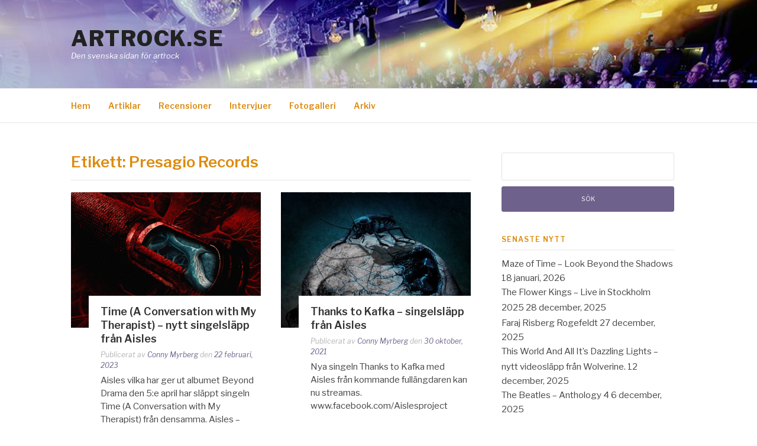

--- FILE ---
content_type: text/html; charset=UTF-8
request_url: https://artrock.se/tag/presagio-records/
body_size: 10190
content:
<!DOCTYPE html>
<html lang="sv-SE">
<head>
<meta charset="UTF-8">
<meta name="viewport" content="width=device-width, initial-scale=1">
<link rel="profile" href="http://gmpg.org/xfn/11">
<link rel="pingback" href="https://artrock.se/wordpress/xmlrpc.php">

<title>Presagio Records &#8211; Artrock.se</title>
<meta name='robots' content='max-image-preview:large' />
<link rel='dns-prefetch' href='//stats.wp.com' />
<link rel='dns-prefetch' href='//fonts.googleapis.com' />
<link rel='dns-prefetch' href='//v0.wordpress.com' />
<link rel='dns-prefetch' href='//jetpack.wordpress.com' />
<link rel='dns-prefetch' href='//s0.wp.com' />
<link rel='dns-prefetch' href='//public-api.wordpress.com' />
<link rel='dns-prefetch' href='//0.gravatar.com' />
<link rel='dns-prefetch' href='//1.gravatar.com' />
<link rel='dns-prefetch' href='//2.gravatar.com' />
<link rel="alternate" type="application/rss+xml" title="Artrock.se &raquo; Webbflöde" href="https://artrock.se/feed/" />
<link rel="alternate" type="application/rss+xml" title="Artrock.se &raquo; Kommentarsflöde" href="https://artrock.se/comments/feed/" />
<link rel="alternate" type="application/rss+xml" title="Artrock.se &raquo; etikettflöde för Presagio Records" href="https://artrock.se/tag/presagio-records/feed/" />
<script type="text/javascript">
/* <![CDATA[ */
window._wpemojiSettings = {"baseUrl":"https:\/\/s.w.org\/images\/core\/emoji\/15.0.3\/72x72\/","ext":".png","svgUrl":"https:\/\/s.w.org\/images\/core\/emoji\/15.0.3\/svg\/","svgExt":".svg","source":{"concatemoji":"https:\/\/artrock.se\/wordpress\/wp-includes\/js\/wp-emoji-release.min.js?ver=6.5.7"}};
/*! This file is auto-generated */
!function(i,n){var o,s,e;function c(e){try{var t={supportTests:e,timestamp:(new Date).valueOf()};sessionStorage.setItem(o,JSON.stringify(t))}catch(e){}}function p(e,t,n){e.clearRect(0,0,e.canvas.width,e.canvas.height),e.fillText(t,0,0);var t=new Uint32Array(e.getImageData(0,0,e.canvas.width,e.canvas.height).data),r=(e.clearRect(0,0,e.canvas.width,e.canvas.height),e.fillText(n,0,0),new Uint32Array(e.getImageData(0,0,e.canvas.width,e.canvas.height).data));return t.every(function(e,t){return e===r[t]})}function u(e,t,n){switch(t){case"flag":return n(e,"\ud83c\udff3\ufe0f\u200d\u26a7\ufe0f","\ud83c\udff3\ufe0f\u200b\u26a7\ufe0f")?!1:!n(e,"\ud83c\uddfa\ud83c\uddf3","\ud83c\uddfa\u200b\ud83c\uddf3")&&!n(e,"\ud83c\udff4\udb40\udc67\udb40\udc62\udb40\udc65\udb40\udc6e\udb40\udc67\udb40\udc7f","\ud83c\udff4\u200b\udb40\udc67\u200b\udb40\udc62\u200b\udb40\udc65\u200b\udb40\udc6e\u200b\udb40\udc67\u200b\udb40\udc7f");case"emoji":return!n(e,"\ud83d\udc26\u200d\u2b1b","\ud83d\udc26\u200b\u2b1b")}return!1}function f(e,t,n){var r="undefined"!=typeof WorkerGlobalScope&&self instanceof WorkerGlobalScope?new OffscreenCanvas(300,150):i.createElement("canvas"),a=r.getContext("2d",{willReadFrequently:!0}),o=(a.textBaseline="top",a.font="600 32px Arial",{});return e.forEach(function(e){o[e]=t(a,e,n)}),o}function t(e){var t=i.createElement("script");t.src=e,t.defer=!0,i.head.appendChild(t)}"undefined"!=typeof Promise&&(o="wpEmojiSettingsSupports",s=["flag","emoji"],n.supports={everything:!0,everythingExceptFlag:!0},e=new Promise(function(e){i.addEventListener("DOMContentLoaded",e,{once:!0})}),new Promise(function(t){var n=function(){try{var e=JSON.parse(sessionStorage.getItem(o));if("object"==typeof e&&"number"==typeof e.timestamp&&(new Date).valueOf()<e.timestamp+604800&&"object"==typeof e.supportTests)return e.supportTests}catch(e){}return null}();if(!n){if("undefined"!=typeof Worker&&"undefined"!=typeof OffscreenCanvas&&"undefined"!=typeof URL&&URL.createObjectURL&&"undefined"!=typeof Blob)try{var e="postMessage("+f.toString()+"("+[JSON.stringify(s),u.toString(),p.toString()].join(",")+"));",r=new Blob([e],{type:"text/javascript"}),a=new Worker(URL.createObjectURL(r),{name:"wpTestEmojiSupports"});return void(a.onmessage=function(e){c(n=e.data),a.terminate(),t(n)})}catch(e){}c(n=f(s,u,p))}t(n)}).then(function(e){for(var t in e)n.supports[t]=e[t],n.supports.everything=n.supports.everything&&n.supports[t],"flag"!==t&&(n.supports.everythingExceptFlag=n.supports.everythingExceptFlag&&n.supports[t]);n.supports.everythingExceptFlag=n.supports.everythingExceptFlag&&!n.supports.flag,n.DOMReady=!1,n.readyCallback=function(){n.DOMReady=!0}}).then(function(){return e}).then(function(){var e;n.supports.everything||(n.readyCallback(),(e=n.source||{}).concatemoji?t(e.concatemoji):e.wpemoji&&e.twemoji&&(t(e.twemoji),t(e.wpemoji)))}))}((window,document),window._wpemojiSettings);
/* ]]> */
</script>
<style id='wp-emoji-styles-inline-css' type='text/css'>

	img.wp-smiley, img.emoji {
		display: inline !important;
		border: none !important;
		box-shadow: none !important;
		height: 1em !important;
		width: 1em !important;
		margin: 0 0.07em !important;
		vertical-align: -0.1em !important;
		background: none !important;
		padding: 0 !important;
	}
</style>
<link rel='stylesheet' id='wp-block-library-css' href='https://artrock.se/wordpress/wp-includes/css/dist/block-library/style.min.css?ver=6.5.7' type='text/css' media='all' />
<style id='wp-block-library-theme-inline-css' type='text/css'>
.wp-block-audio figcaption{color:#555;font-size:13px;text-align:center}.is-dark-theme .wp-block-audio figcaption{color:#ffffffa6}.wp-block-audio{margin:0 0 1em}.wp-block-code{border:1px solid #ccc;border-radius:4px;font-family:Menlo,Consolas,monaco,monospace;padding:.8em 1em}.wp-block-embed figcaption{color:#555;font-size:13px;text-align:center}.is-dark-theme .wp-block-embed figcaption{color:#ffffffa6}.wp-block-embed{margin:0 0 1em}.blocks-gallery-caption{color:#555;font-size:13px;text-align:center}.is-dark-theme .blocks-gallery-caption{color:#ffffffa6}.wp-block-image figcaption{color:#555;font-size:13px;text-align:center}.is-dark-theme .wp-block-image figcaption{color:#ffffffa6}.wp-block-image{margin:0 0 1em}.wp-block-pullquote{border-bottom:4px solid;border-top:4px solid;color:currentColor;margin-bottom:1.75em}.wp-block-pullquote cite,.wp-block-pullquote footer,.wp-block-pullquote__citation{color:currentColor;font-size:.8125em;font-style:normal;text-transform:uppercase}.wp-block-quote{border-left:.25em solid;margin:0 0 1.75em;padding-left:1em}.wp-block-quote cite,.wp-block-quote footer{color:currentColor;font-size:.8125em;font-style:normal;position:relative}.wp-block-quote.has-text-align-right{border-left:none;border-right:.25em solid;padding-left:0;padding-right:1em}.wp-block-quote.has-text-align-center{border:none;padding-left:0}.wp-block-quote.is-large,.wp-block-quote.is-style-large,.wp-block-quote.is-style-plain{border:none}.wp-block-search .wp-block-search__label{font-weight:700}.wp-block-search__button{border:1px solid #ccc;padding:.375em .625em}:where(.wp-block-group.has-background){padding:1.25em 2.375em}.wp-block-separator.has-css-opacity{opacity:.4}.wp-block-separator{border:none;border-bottom:2px solid;margin-left:auto;margin-right:auto}.wp-block-separator.has-alpha-channel-opacity{opacity:1}.wp-block-separator:not(.is-style-wide):not(.is-style-dots){width:100px}.wp-block-separator.has-background:not(.is-style-dots){border-bottom:none;height:1px}.wp-block-separator.has-background:not(.is-style-wide):not(.is-style-dots){height:2px}.wp-block-table{margin:0 0 1em}.wp-block-table td,.wp-block-table th{word-break:normal}.wp-block-table figcaption{color:#555;font-size:13px;text-align:center}.is-dark-theme .wp-block-table figcaption{color:#ffffffa6}.wp-block-video figcaption{color:#555;font-size:13px;text-align:center}.is-dark-theme .wp-block-video figcaption{color:#ffffffa6}.wp-block-video{margin:0 0 1em}.wp-block-template-part.has-background{margin-bottom:0;margin-top:0;padding:1.25em 2.375em}
</style>
<link rel='stylesheet' id='upcoming-events-lists-frontend-css' href='https://artrock.se/wordpress/wp-content/plugins/upcoming-events-lists/assets/css/frontend.css?ver=1.4.0' type='text/css' media='all' />
<link rel='stylesheet' id='mediaelement-css' href='https://artrock.se/wordpress/wp-includes/js/mediaelement/mediaelementplayer-legacy.min.css?ver=4.2.17' type='text/css' media='all' />
<link rel='stylesheet' id='wp-mediaelement-css' href='https://artrock.se/wordpress/wp-includes/js/mediaelement/wp-mediaelement.min.css?ver=6.5.7' type='text/css' media='all' />
<style id='jetpack-sharing-buttons-style-inline-css' type='text/css'>
.jetpack-sharing-buttons__services-list{display:flex;flex-direction:row;flex-wrap:wrap;gap:0;list-style-type:none;margin:5px;padding:0}.jetpack-sharing-buttons__services-list.has-small-icon-size{font-size:12px}.jetpack-sharing-buttons__services-list.has-normal-icon-size{font-size:16px}.jetpack-sharing-buttons__services-list.has-large-icon-size{font-size:24px}.jetpack-sharing-buttons__services-list.has-huge-icon-size{font-size:36px}@media print{.jetpack-sharing-buttons__services-list{display:none!important}}.editor-styles-wrapper .wp-block-jetpack-sharing-buttons{gap:0;padding-inline-start:0}ul.jetpack-sharing-buttons__services-list.has-background{padding:1.25em 2.375em}
</style>
<style id='classic-theme-styles-inline-css' type='text/css'>
/*! This file is auto-generated */
.wp-block-button__link{color:#fff;background-color:#32373c;border-radius:9999px;box-shadow:none;text-decoration:none;padding:calc(.667em + 2px) calc(1.333em + 2px);font-size:1.125em}.wp-block-file__button{background:#32373c;color:#fff;text-decoration:none}
</style>
<style id='global-styles-inline-css' type='text/css'>
body{--wp--preset--color--black: #000000;--wp--preset--color--cyan-bluish-gray: #abb8c3;--wp--preset--color--white: #ffffff;--wp--preset--color--pale-pink: #f78da7;--wp--preset--color--vivid-red: #cf2e2e;--wp--preset--color--luminous-vivid-orange: #ff6900;--wp--preset--color--luminous-vivid-amber: #fcb900;--wp--preset--color--light-green-cyan: #7bdcb5;--wp--preset--color--vivid-green-cyan: #00d084;--wp--preset--color--pale-cyan-blue: #8ed1fc;--wp--preset--color--vivid-cyan-blue: #0693e3;--wp--preset--color--vivid-purple: #9b51e0;--wp--preset--gradient--vivid-cyan-blue-to-vivid-purple: linear-gradient(135deg,rgba(6,147,227,1) 0%,rgb(155,81,224) 100%);--wp--preset--gradient--light-green-cyan-to-vivid-green-cyan: linear-gradient(135deg,rgb(122,220,180) 0%,rgb(0,208,130) 100%);--wp--preset--gradient--luminous-vivid-amber-to-luminous-vivid-orange: linear-gradient(135deg,rgba(252,185,0,1) 0%,rgba(255,105,0,1) 100%);--wp--preset--gradient--luminous-vivid-orange-to-vivid-red: linear-gradient(135deg,rgba(255,105,0,1) 0%,rgb(207,46,46) 100%);--wp--preset--gradient--very-light-gray-to-cyan-bluish-gray: linear-gradient(135deg,rgb(238,238,238) 0%,rgb(169,184,195) 100%);--wp--preset--gradient--cool-to-warm-spectrum: linear-gradient(135deg,rgb(74,234,220) 0%,rgb(151,120,209) 20%,rgb(207,42,186) 40%,rgb(238,44,130) 60%,rgb(251,105,98) 80%,rgb(254,248,76) 100%);--wp--preset--gradient--blush-light-purple: linear-gradient(135deg,rgb(255,206,236) 0%,rgb(152,150,240) 100%);--wp--preset--gradient--blush-bordeaux: linear-gradient(135deg,rgb(254,205,165) 0%,rgb(254,45,45) 50%,rgb(107,0,62) 100%);--wp--preset--gradient--luminous-dusk: linear-gradient(135deg,rgb(255,203,112) 0%,rgb(199,81,192) 50%,rgb(65,88,208) 100%);--wp--preset--gradient--pale-ocean: linear-gradient(135deg,rgb(255,245,203) 0%,rgb(182,227,212) 50%,rgb(51,167,181) 100%);--wp--preset--gradient--electric-grass: linear-gradient(135deg,rgb(202,248,128) 0%,rgb(113,206,126) 100%);--wp--preset--gradient--midnight: linear-gradient(135deg,rgb(2,3,129) 0%,rgb(40,116,252) 100%);--wp--preset--font-size--small: 13px;--wp--preset--font-size--medium: 20px;--wp--preset--font-size--large: 36px;--wp--preset--font-size--x-large: 42px;--wp--preset--spacing--20: 0.44rem;--wp--preset--spacing--30: 0.67rem;--wp--preset--spacing--40: 1rem;--wp--preset--spacing--50: 1.5rem;--wp--preset--spacing--60: 2.25rem;--wp--preset--spacing--70: 3.38rem;--wp--preset--spacing--80: 5.06rem;--wp--preset--shadow--natural: 6px 6px 9px rgba(0, 0, 0, 0.2);--wp--preset--shadow--deep: 12px 12px 50px rgba(0, 0, 0, 0.4);--wp--preset--shadow--sharp: 6px 6px 0px rgba(0, 0, 0, 0.2);--wp--preset--shadow--outlined: 6px 6px 0px -3px rgba(255, 255, 255, 1), 6px 6px rgba(0, 0, 0, 1);--wp--preset--shadow--crisp: 6px 6px 0px rgba(0, 0, 0, 1);}:where(.is-layout-flex){gap: 0.5em;}:where(.is-layout-grid){gap: 0.5em;}body .is-layout-flex{display: flex;}body .is-layout-flex{flex-wrap: wrap;align-items: center;}body .is-layout-flex > *{margin: 0;}body .is-layout-grid{display: grid;}body .is-layout-grid > *{margin: 0;}:where(.wp-block-columns.is-layout-flex){gap: 2em;}:where(.wp-block-columns.is-layout-grid){gap: 2em;}:where(.wp-block-post-template.is-layout-flex){gap: 1.25em;}:where(.wp-block-post-template.is-layout-grid){gap: 1.25em;}.has-black-color{color: var(--wp--preset--color--black) !important;}.has-cyan-bluish-gray-color{color: var(--wp--preset--color--cyan-bluish-gray) !important;}.has-white-color{color: var(--wp--preset--color--white) !important;}.has-pale-pink-color{color: var(--wp--preset--color--pale-pink) !important;}.has-vivid-red-color{color: var(--wp--preset--color--vivid-red) !important;}.has-luminous-vivid-orange-color{color: var(--wp--preset--color--luminous-vivid-orange) !important;}.has-luminous-vivid-amber-color{color: var(--wp--preset--color--luminous-vivid-amber) !important;}.has-light-green-cyan-color{color: var(--wp--preset--color--light-green-cyan) !important;}.has-vivid-green-cyan-color{color: var(--wp--preset--color--vivid-green-cyan) !important;}.has-pale-cyan-blue-color{color: var(--wp--preset--color--pale-cyan-blue) !important;}.has-vivid-cyan-blue-color{color: var(--wp--preset--color--vivid-cyan-blue) !important;}.has-vivid-purple-color{color: var(--wp--preset--color--vivid-purple) !important;}.has-black-background-color{background-color: var(--wp--preset--color--black) !important;}.has-cyan-bluish-gray-background-color{background-color: var(--wp--preset--color--cyan-bluish-gray) !important;}.has-white-background-color{background-color: var(--wp--preset--color--white) !important;}.has-pale-pink-background-color{background-color: var(--wp--preset--color--pale-pink) !important;}.has-vivid-red-background-color{background-color: var(--wp--preset--color--vivid-red) !important;}.has-luminous-vivid-orange-background-color{background-color: var(--wp--preset--color--luminous-vivid-orange) !important;}.has-luminous-vivid-amber-background-color{background-color: var(--wp--preset--color--luminous-vivid-amber) !important;}.has-light-green-cyan-background-color{background-color: var(--wp--preset--color--light-green-cyan) !important;}.has-vivid-green-cyan-background-color{background-color: var(--wp--preset--color--vivid-green-cyan) !important;}.has-pale-cyan-blue-background-color{background-color: var(--wp--preset--color--pale-cyan-blue) !important;}.has-vivid-cyan-blue-background-color{background-color: var(--wp--preset--color--vivid-cyan-blue) !important;}.has-vivid-purple-background-color{background-color: var(--wp--preset--color--vivid-purple) !important;}.has-black-border-color{border-color: var(--wp--preset--color--black) !important;}.has-cyan-bluish-gray-border-color{border-color: var(--wp--preset--color--cyan-bluish-gray) !important;}.has-white-border-color{border-color: var(--wp--preset--color--white) !important;}.has-pale-pink-border-color{border-color: var(--wp--preset--color--pale-pink) !important;}.has-vivid-red-border-color{border-color: var(--wp--preset--color--vivid-red) !important;}.has-luminous-vivid-orange-border-color{border-color: var(--wp--preset--color--luminous-vivid-orange) !important;}.has-luminous-vivid-amber-border-color{border-color: var(--wp--preset--color--luminous-vivid-amber) !important;}.has-light-green-cyan-border-color{border-color: var(--wp--preset--color--light-green-cyan) !important;}.has-vivid-green-cyan-border-color{border-color: var(--wp--preset--color--vivid-green-cyan) !important;}.has-pale-cyan-blue-border-color{border-color: var(--wp--preset--color--pale-cyan-blue) !important;}.has-vivid-cyan-blue-border-color{border-color: var(--wp--preset--color--vivid-cyan-blue) !important;}.has-vivid-purple-border-color{border-color: var(--wp--preset--color--vivid-purple) !important;}.has-vivid-cyan-blue-to-vivid-purple-gradient-background{background: var(--wp--preset--gradient--vivid-cyan-blue-to-vivid-purple) !important;}.has-light-green-cyan-to-vivid-green-cyan-gradient-background{background: var(--wp--preset--gradient--light-green-cyan-to-vivid-green-cyan) !important;}.has-luminous-vivid-amber-to-luminous-vivid-orange-gradient-background{background: var(--wp--preset--gradient--luminous-vivid-amber-to-luminous-vivid-orange) !important;}.has-luminous-vivid-orange-to-vivid-red-gradient-background{background: var(--wp--preset--gradient--luminous-vivid-orange-to-vivid-red) !important;}.has-very-light-gray-to-cyan-bluish-gray-gradient-background{background: var(--wp--preset--gradient--very-light-gray-to-cyan-bluish-gray) !important;}.has-cool-to-warm-spectrum-gradient-background{background: var(--wp--preset--gradient--cool-to-warm-spectrum) !important;}.has-blush-light-purple-gradient-background{background: var(--wp--preset--gradient--blush-light-purple) !important;}.has-blush-bordeaux-gradient-background{background: var(--wp--preset--gradient--blush-bordeaux) !important;}.has-luminous-dusk-gradient-background{background: var(--wp--preset--gradient--luminous-dusk) !important;}.has-pale-ocean-gradient-background{background: var(--wp--preset--gradient--pale-ocean) !important;}.has-electric-grass-gradient-background{background: var(--wp--preset--gradient--electric-grass) !important;}.has-midnight-gradient-background{background: var(--wp--preset--gradient--midnight) !important;}.has-small-font-size{font-size: var(--wp--preset--font-size--small) !important;}.has-medium-font-size{font-size: var(--wp--preset--font-size--medium) !important;}.has-large-font-size{font-size: var(--wp--preset--font-size--large) !important;}.has-x-large-font-size{font-size: var(--wp--preset--font-size--x-large) !important;}
.wp-block-navigation a:where(:not(.wp-element-button)){color: inherit;}
:where(.wp-block-post-template.is-layout-flex){gap: 1.25em;}:where(.wp-block-post-template.is-layout-grid){gap: 1.25em;}
:where(.wp-block-columns.is-layout-flex){gap: 2em;}:where(.wp-block-columns.is-layout-grid){gap: 2em;}
.wp-block-pullquote{font-size: 1.5em;line-height: 1.6;}
</style>
<link rel='stylesheet' id='fashify-fonts-css' href='https://fonts.googleapis.com/css?family=Libre+Franklin%3A300%2C300i%2C400%2C400i%2C600%2C600i%2C800%2C800i&#038;subset=latin%2Clatin-ext' type='text/css' media='all' />
<link rel='stylesheet' id='font-awesome-css' href='https://artrock.se/wordpress/wp-content/themes/fashify/assets/css/font-awesome.min.css?ver=4.5' type='text/css' media='all' />
<link rel='stylesheet' id='fashify-style-css' href='https://artrock.se/wordpress/wp-content/themes/fashify/style.css?ver=6.5.7' type='text/css' media='all' />
<style id='fashify-style-inline-css' type='text/css'>

				.entry-meta a,
				.main-navigation a:hover,
				.main-navigation .current-menu-item > a,
				.main-navigation .current-menu-ancestor > a,
				.widget_tag_cloud a:hover,
                a:hover,
				.social-links ul a:hover::before
				 {
					 color : #6e628c;
				 }
				.wp-block-search .wp-block-search__button,
				button, input[type="button"], input[type="reset"], input[type="submit"]{
                    background: #6e628c;
					border-color : #6e628c;
                }
				.widget_tag_cloud a:hover { border-color : #6e628c;}
                .main-navigation a,
				h1.entry-title,
				.widget-title,
				.footer-staff-picks h3,
				.navigation .current
				{
                	color: #dd8a0d;
                }
                button:hover, input[type="button"]:hover,
				input[type="reset"]:hover,
				input[type="submit"]:hover {
                        background: #dd8a0d;
						border-color: #dd8a0d;
                }.site-header {  background-image: url(https://artrock.se/wordpress/wp-content/uploads/2024/02/cropped-2024top-1.jpg); background-repeat: no-repeat; background-size: cover; }
</style>
<script type="text/javascript" src="https://artrock.se/wordpress/wp-includes/js/jquery/jquery.min.js?ver=3.7.1" id="jquery-core-js"></script>
<script type="text/javascript" src="https://artrock.se/wordpress/wp-includes/js/jquery/jquery-migrate.min.js?ver=3.4.1" id="jquery-migrate-js"></script>
<link rel="https://api.w.org/" href="https://artrock.se/wp-json/" /><link rel="alternate" type="application/json" href="https://artrock.se/wp-json/wp/v2/tags/2450" /><link rel="EditURI" type="application/rsd+xml" title="RSD" href="https://artrock.se/wordpress/xmlrpc.php?rsd" />
<meta name="generator" content="WordPress 6.5.7" />
<style>[class*=" icon-oc-"],[class^=icon-oc-]{speak:none;font-style:normal;font-weight:400;font-variant:normal;text-transform:none;line-height:1;-webkit-font-smoothing:antialiased;-moz-osx-font-smoothing:grayscale}.icon-oc-one-com-white-32px-fill:before{content:"901"}.icon-oc-one-com:before{content:"900"}#one-com-icon,.toplevel_page_onecom-wp .wp-menu-image{speak:none;display:flex;align-items:center;justify-content:center;text-transform:none;line-height:1;-webkit-font-smoothing:antialiased;-moz-osx-font-smoothing:grayscale}.onecom-wp-admin-bar-item>a,.toplevel_page_onecom-wp>.wp-menu-name{font-size:16px;font-weight:400;line-height:1}.toplevel_page_onecom-wp>.wp-menu-name img{width:69px;height:9px;}.wp-submenu-wrap.wp-submenu>.wp-submenu-head>img{width:88px;height:auto}.onecom-wp-admin-bar-item>a img{height:7px!important}.onecom-wp-admin-bar-item>a img,.toplevel_page_onecom-wp>.wp-menu-name img{opacity:.8}.onecom-wp-admin-bar-item.hover>a img,.toplevel_page_onecom-wp.wp-has-current-submenu>.wp-menu-name img,li.opensub>a.toplevel_page_onecom-wp>.wp-menu-name img{opacity:1}#one-com-icon:before,.onecom-wp-admin-bar-item>a:before,.toplevel_page_onecom-wp>.wp-menu-image:before{content:'';position:static!important;background-color:rgba(240,245,250,.4);border-radius:102px;width:18px;height:18px;padding:0!important}.onecom-wp-admin-bar-item>a:before{width:14px;height:14px}.onecom-wp-admin-bar-item.hover>a:before,.toplevel_page_onecom-wp.opensub>a>.wp-menu-image:before,.toplevel_page_onecom-wp.wp-has-current-submenu>.wp-menu-image:before{background-color:#76b82a}.onecom-wp-admin-bar-item>a{display:inline-flex!important;align-items:center;justify-content:center}#one-com-logo-wrapper{font-size:4em}#one-com-icon{vertical-align:middle}.imagify-welcome{display:none !important;}</style>	<style>img#wpstats{display:none}</style>
		<style type="text/css">.recentcomments a{display:inline !important;padding:0 !important;margin:0 !important;}</style>	<style type="text/css">
			.site-title a,
		.site-description,
		.social-links ul a {
			color: #ffffff;
		}
		</style>
	
<!-- Jetpack Open Graph Tags -->
<meta property="og:type" content="website" />
<meta property="og:title" content="Presagio Records &#8211; Artrock.se" />
<meta property="og:url" content="https://artrock.se/tag/presagio-records/" />
<meta property="og:site_name" content="Artrock.se" />
<meta property="og:image" content="https://artrock.se/wordpress/wp-content/uploads/2016/07/cropped-artrock_icon.png" />
<meta property="og:image:width" content="512" />
<meta property="og:image:height" content="512" />
<meta property="og:image:alt" content="" />
<meta property="og:locale" content="sv_SE" />
<meta name="twitter:site" content="@artrock_sweden" />

<!-- End Jetpack Open Graph Tags -->
<link rel="icon" href="https://artrock.se/wordpress/wp-content/uploads/2016/07/cropped-artrock_icon-32x32.png" sizes="32x32" />
<link rel="icon" href="https://artrock.se/wordpress/wp-content/uploads/2016/07/cropped-artrock_icon-192x192.png" sizes="192x192" />
<link rel="apple-touch-icon" href="https://artrock.se/wordpress/wp-content/uploads/2016/07/cropped-artrock_icon-180x180.png" />
<meta name="msapplication-TileImage" content="https://artrock.se/wordpress/wp-content/uploads/2016/07/cropped-artrock_icon-270x270.png" />
		<style type="text/css" id="wp-custom-css">
			.featured-image a img {
	width: 100%;
}

.site-title a, #menu-social li a  {
	color: #222;
}

.site-header {
	background-position: center;
}		</style>
		</head>

<body class="archive tag tag-presagio-records tag-2450 wp-embed-responsive group-blog hfeed">


<div id="page" class="site">
	<a class="skip-link screen-reader-text" href="#main">Hoppa till innehåll</a>

	<header id="masthead" class="site-header" role="banner">
		<div class="container">

			<div class="site-branding">

				
									<p class="site-title"><a href="https://artrock.se/" rel="home">Artrock.se</a></p>
									<p class="site-description">Den svenska sidan för artrock</p>
				
			</div><!-- .site-branding -->

			<div class="social-menu">
				<div id="menu-social" class="social-links"><ul id="menu-social" class="menu"><li id="menu-item-19213" class="menu-item menu-item-type-custom menu-item-object-custom menu-item-19213"><a href="https://www.facebook.com/artrock.se/"><span class="screen-reader-text">Facebook</span></a></li>
<li id="menu-item-19214" class="menu-item menu-item-type-custom menu-item-object-custom menu-item-19214"><a href="https://twitter.com/artrock_sweden"><span class="screen-reader-text">Twitter</span></a></li>
</ul></div>			</div>

		</div>

	</header><!-- #masthead -->

	<nav id="site-navigation" class="main-navigation" role="navigation">
		<div class="container">

			<button class="menu-toggle" aria-controls="top-menu" aria-expanded="false">Meny</button>
			<div class="menu-huvudmeny-container"><ul id="primary-menu" class="menu"><li id="menu-item-25" class="menu-item menu-item-type-custom menu-item-object-custom menu-item-home menu-item-25"><a href="http://artrock.se">Hem</a></li>
<li id="menu-item-19" class="menu-item menu-item-type-taxonomy menu-item-object-category menu-item-19"><a href="https://artrock.se/category/artiklar/">Artiklar</a></li>
<li id="menu-item-24" class="menu-item menu-item-type-taxonomy menu-item-object-category menu-item-24"><a href="https://artrock.se/category/recensioner/">Recensioner</a></li>
<li id="menu-item-21" class="menu-item menu-item-type-taxonomy menu-item-object-category menu-item-21"><a href="https://artrock.se/category/intervjuer/">Intervjuer</a></li>
<li id="menu-item-20" class="menu-item menu-item-type-taxonomy menu-item-object-category menu-item-20"><a href="https://artrock.se/category/fotogalleri/">Fotogalleri</a></li>
<li id="menu-item-525" class="menu-item menu-item-type-post_type menu-item-object-page menu-item-525"><a href="https://artrock.se/arkiv/">Arkiv</a></li>
</ul></div>
		</div>
	</nav><!-- #site-navigation -->

	<div id="content" class="site-content">

<div class="container right-sidebar">
	<div id="primary" class="content-area">
		<main id="main" class="site-main" role="main">

		
			<header class="page-header">
				<h1 class="entry-title">Etikett: <span>Presagio Records</span></h1>			</header><!-- .page-header -->

			<!-- begin .hentry -->
<article id="post-27215" class="post-grid post-27215 post type-post status-publish format-standard has-post-thumbnail hentry category-nyheter tag-aisles tag-presagio-records" >

	<!-- begin .featured-image -->
		<div class="featured-image">
		<a href="https://artrock.se/2023/02/time-a-conversation-with-my-therapist-nytt-singelslapp-fran-aisles/" title="Time (A Conversation with My Therapist) &#8211; nytt singelsläpp från Aisles"><img width="321" height="229" src="https://artrock.se/wordpress/wp-content/uploads/2023/02/Aisles-Time-321x229.png" class="attachment-fashify-thumb-layout2 size-fashify-thumb-layout2 wp-post-image" alt="" decoding="async" fetchpriority="high" /></a>	</div>
		<!-- end .featured-image -->

	<!-- begin .entry-info -->
	<div class="entry-info">

		<!-- begin .entry-header -->
		<header class="entry-header">
            <h2 class="entry-title"><a href="https://artrock.se/2023/02/time-a-conversation-with-my-therapist-nytt-singelslapp-fran-aisles/" rel="bookmark">Time (A Conversation with My Therapist) &#8211; nytt singelsläpp från Aisles</a></h2>
			<div class="entry-meta">
                <span class="byline"> Publicerat av <span class="author vcard"><a class="url fn n" href="https://artrock.se/author/artrockconny/">Conny Myrberg</a></span></span><span class="posted-on"> den <a href="https://artrock.se/2023/02/time-a-conversation-with-my-therapist-nytt-singelslapp-fran-aisles/" rel="bookmark"><time class="entry-date published updated" datetime="2023-02-22T19:06:22+01:00">22 februari, 2023</time></a></span>			</div>

		</header>
		<!-- end .entry-header -->

		<!-- begin .entry-content -->
		<section class="entry-content">
            <p>Aisles vilka har ger ut albumet Beyond Drama den 5:e april har släppt singeln Time (A Conversation with My Therapist) från densamma. Aisles &#8211; Beyond Drama Fast (4:38) Megalomania (6:25) Thanks to Kafka (4:18) Disobedience (7:18) Time (A Conversation with&#8230;</p>
        </section>
		<!-- end .entry-content -->

	</div>
	<!-- end .entry-info -->

</article>
<!-- end .hentry -->
<!-- begin .hentry -->
<article id="post-24891" class="post-grid post-24891 post type-post status-publish format-standard has-post-thumbnail hentry category-nyheter tag-aisles tag-presagio-records" >

	<!-- begin .featured-image -->
		<div class="featured-image">
		<a href="https://artrock.se/2021/10/thanks-to-kafka-singelslapp-fran-aisles/" title="Thanks to Kafka &#8211; singelsläpp från Aisles"><img width="321" height="229" src="https://artrock.se/wordpress/wp-content/uploads/2021/10/Aisles-Thanks-to-Kafka-321x229.jpg" class="attachment-fashify-thumb-layout2 size-fashify-thumb-layout2 wp-post-image" alt="" decoding="async" srcset="https://artrock.se/wordpress/wp-content/uploads/2021/10/Aisles-Thanks-to-Kafka-321x229.jpg 321w, https://artrock.se/wordpress/wp-content/uploads/2021/10/Aisles-Thanks-to-Kafka-676x483.jpg 676w" sizes="(max-width: 321px) 100vw, 321px" /></a>	</div>
		<!-- end .featured-image -->

	<!-- begin .entry-info -->
	<div class="entry-info">

		<!-- begin .entry-header -->
		<header class="entry-header">
            <h2 class="entry-title"><a href="https://artrock.se/2021/10/thanks-to-kafka-singelslapp-fran-aisles/" rel="bookmark">Thanks to Kafka &#8211; singelsläpp från Aisles</a></h2>
			<div class="entry-meta">
                <span class="byline"> Publicerat av <span class="author vcard"><a class="url fn n" href="https://artrock.se/author/artrockconny/">Conny Myrberg</a></span></span><span class="posted-on"> den <a href="https://artrock.se/2021/10/thanks-to-kafka-singelslapp-fran-aisles/" rel="bookmark"><time class="entry-date published" datetime="2021-10-30T15:52:23+02:00">30 oktober, 2021</time><time class="updated" datetime="2021-10-30T15:52:27+02:00">30 oktober, 2021</time></a></span>			</div>

		</header>
		<!-- end .entry-header -->

		<!-- begin .entry-content -->
		<section class="entry-content">
            <p>Nya singeln Thanks to Kafka med Aisles från kommande fullängdaren kan nu streamas. www.facebook.com/Aislesproject</p>
        </section>
		<!-- end .entry-content -->

	</div>
	<!-- end .entry-info -->

</article>
<!-- end .hentry -->
<div class="post-pagination"></div>
		</main><!-- #main -->
	</div><!-- #primary -->

	
<aside id="secondary" class="sidebar widget-area" role="complementary">
	<section id="search-2" class="widget widget_search"><form role="search" method="get" id="searchform" class="searchform" action="https://artrock.se/">
				<div>
					<label class="screen-reader-text" for="s">Sök efter:</label>
					<input type="text" value="" name="s" id="s" />
					<input type="submit" id="searchsubmit" value="Sök" />
				</div>
			</form></section>
		<section id="recent-posts-2" class="widget widget_recent_entries">
		<h4 class="widget-title">Senaste nytt</h4>
		<ul>
											<li>
					<a href="https://artrock.se/2026/01/maze-of-time-look-beyond-the-shadows/">Maze of Time – Look Beyond the Shadows</a>
											<span class="post-date">18 januari, 2026</span>
									</li>
											<li>
					<a href="https://artrock.se/2025/12/the-flower-kings-live-in-stockholm-2025/">The Flower Kings &#8211; Live in Stockholm 2025</a>
											<span class="post-date">28 december, 2025</span>
									</li>
											<li>
					<a href="https://artrock.se/2025/12/faraj-risberg-rogefeldt/">Faraj Risberg Rogefeldt</a>
											<span class="post-date">27 december, 2025</span>
									</li>
											<li>
					<a href="https://artrock.se/2025/12/this-world-and-all-its-dazzling-lights-nytt-videoslapp-fran-wolverine/">This World And All It&#8217;s Dazzling Lights &#8211; nytt videosläpp från Wolverine.</a>
											<span class="post-date">12 december, 2025</span>
									</li>
											<li>
					<a href="https://artrock.se/2025/12/the-beatles-anthology-4/">The Beatles &#8211; Anthology 4</a>
											<span class="post-date">6 december, 2025</span>
									</li>
					</ul>

		</section><section id="recent-comments-2" class="widget widget_recent_comments"><h4 class="widget-title">Senaste kommentarer</h4><ul id="recentcomments"><li class="recentcomments"><span class="comment-author-link">Jaana Anttila</span> om <a href="https://artrock.se/2025/10/rush-annonserar-ny-turne2026/#comment-12123">Rush annonserar ny turne´2026</a></li><li class="recentcomments"><span class="comment-author-link">Harry Albertsson</span> om <a href="https://artrock.se/2025/08/a-c-t-eternal-winter/#comment-11957">A.C.T – Eternal Winter</a></li><li class="recentcomments"><span class="comment-author-link">Pontus</span> om <a href="https://artrock.se/2025/07/the-family-forsta-singeln-slappt-fran-a-c-ts-kommande-release/#comment-11812">The Family &#8211; första singeln släppt från A.C.T´s kommande release</a></li><li class="recentcomments"><span class="comment-author-link">Jan-Eril Norrbacka</span> om <a href="https://artrock.se/2025/05/magic-pie-maestro/#comment-11811">Magic Pie – Maestro</a></li><li class="recentcomments"><span class="comment-author-link"><a href="http://jthorkilsson@gmail.com" class="url" rel="ugc external nofollow">Jan Erik Thorkilsson</a></span> om <a href="https://artrock.se/2025/07/the-family-forsta-singeln-slappt-fran-a-c-ts-kommande-release/#comment-11784">The Family &#8211; första singeln släppt från A.C.T´s kommande release</a></li></ul></section><section id="nav_menu-3" class="widget widget_nav_menu"><h4 class="widget-title">Artrockföreningar</h4><div class="menu-foreningar-container"><ul id="menu-foreningar" class="menu"><li id="menu-item-4149" class="menu-item menu-item-type-custom menu-item-object-custom menu-item-4149"><a href="https://www.facebook.com/groups/artrockmariestad/">Föreningen Artrock i Mariestad, FARM</a></li>
<li id="menu-item-789" class="menu-item menu-item-type-custom menu-item-object-custom menu-item-789"><a href="http://www.garf.eu/">Göteborgs Artrockförening, GARF</a></li>
<li id="menu-item-975" class="menu-item menu-item-type-custom menu-item-object-custom menu-item-975"><a href="http://www.lidkoping-artrock.se/">Lidköpings Artrocksällskap, LARS</a></li>
</ul></div></section><section id="text-2" class="widget widget_text"><h4 class="widget-title">Webbplatsen artrock.se</h4>			<div class="textwidget"><p><a href="http://www.artrock.se">www.artrock.se</a></p>
<p><a href="mailto:info@artrock.se">info@artrock.se</a></p>
<p>Du finner mer information om webbplatsen <a href="http://artrock.se/wordpress/om-webbplatsen/">här</a>.</p>
</div>
		</section><section id="nav_menu-2" class="widget widget_nav_menu"><h4 class="widget-title">Navigation</h4><div class="menu-huvudmeny-container"><ul id="menu-huvudmeny" class="menu"><li class="menu-item menu-item-type-custom menu-item-object-custom menu-item-home menu-item-25"><a href="http://artrock.se">Hem</a></li>
<li class="menu-item menu-item-type-taxonomy menu-item-object-category menu-item-19"><a href="https://artrock.se/category/artiklar/">Artiklar</a></li>
<li class="menu-item menu-item-type-taxonomy menu-item-object-category menu-item-24"><a href="https://artrock.se/category/recensioner/">Recensioner</a></li>
<li class="menu-item menu-item-type-taxonomy menu-item-object-category menu-item-21"><a href="https://artrock.se/category/intervjuer/">Intervjuer</a></li>
<li class="menu-item menu-item-type-taxonomy menu-item-object-category menu-item-20"><a href="https://artrock.se/category/fotogalleri/">Fotogalleri</a></li>
<li class="menu-item menu-item-type-post_type menu-item-object-page menu-item-525"><a href="https://artrock.se/arkiv/">Arkiv</a></li>
</ul></div></section><section id="meta-3" class="widget widget_meta"><h4 class="widget-title">Användare</h4>
		<ul>
						<li><a href="https://artrock.se/wordpress/wp-login.php">Logga in</a></li>
			<li><a href="https://artrock.se/feed/">Flöde för inlägg</a></li>
			<li><a href="https://artrock.se/comments/feed/">Flöde för kommentarer</a></li>

			<li><a href="https://sv.wordpress.org/">WordPress.org</a></li>
		</ul>

		</section><section id="search-4" class="widget widget_search"><h4 class="widget-title">Sök</h4><form role="search" method="get" id="searchform" class="searchform" action="https://artrock.se/">
				<div>
					<label class="screen-reader-text" for="s">Sök efter:</label>
					<input type="text" value="" name="s" id="s" />
					<input type="submit" id="searchsubmit" value="Sök" />
				</div>
			</form></section></aside><!-- #secondary -->
</div>


	</div><!-- #content -->

	<footer id="colophon" class="site-footer" role="contentinfo">

		<div class="footer-staff-picks">

	<div class="container">

		<h3>Redaktionens favoriter</h3>

        <div class="staff-inner">
    		
			<article id="post-30442-recent" class="post-30442 post type-post status-publish format-standard has-post-thumbnail hentry category-fotogalleri tag-garf tag-khadavra tag-slottsskogen-goes-progressive-2025">

								<div class="featured-image">
					<a href="https://artrock.se/2025/09/khadavra-slottsskogen-goes-progressive-30-8-2025/" title="Khadavra &#8211; Slottsskogen Goes Progressive 30/8-2025"><img width="280" height="220" src="https://artrock.se/wordpress/wp-content/uploads/2025/09/nggallery_import/DSC_5961-kopiera-web-280x220.jpg" class="attachment-fashify-thumb-layout3 size-fashify-thumb-layout3 wp-post-image" alt="" decoding="async" loading="lazy" /></a>				</div>
				
				<header class="entry-header">

					<h2 class="entry-title"><a href="https://artrock.se/2025/09/khadavra-slottsskogen-goes-progressive-30-8-2025/" rel="bookmark">Khadavra &#8211; Slottsskogen Goes Progressive 30/8-2025</a></h2>
				</header>

			</article>

            
			<article id="post-30418-recent" class="post-30418 post type-post status-publish format-standard has-post-thumbnail hentry category-fotogalleri tag-garf tag-past-glories tag-slottsskogen-goes-progressive-2025">

								<div class="featured-image">
					<a href="https://artrock.se/2025/09/past-glories-slottsskogen-goes-progressive-30-8-2025/" title="Past Glories &#8211; Slottsskogen Goes Progressive 30/8-2025"><img width="280" height="220" src="https://artrock.se/wordpress/wp-content/uploads/2025/09/nggallery_import/DSC_6041-kopiera-web-280x220.jpg" class="attachment-fashify-thumb-layout3 size-fashify-thumb-layout3 wp-post-image" alt="" decoding="async" loading="lazy" /></a>				</div>
				
				<header class="entry-header">

					<h2 class="entry-title"><a href="https://artrock.se/2025/09/past-glories-slottsskogen-goes-progressive-30-8-2025/" rel="bookmark">Past Glories &#8211; Slottsskogen Goes Progressive 30/8-2025</a></h2>
				</header>

			</article>

            
			<article id="post-30394-recent" class="post-30394 post type-post status-publish format-standard has-post-thumbnail hentry category-fotogalleri tag-confirmation-bias-slottsskogen-goes-progressive-30-8-2025 tag-garf tag-slottsskogen-goes-progressive-2025">

								<div class="featured-image">
					<a href="https://artrock.se/2025/09/confirmation-bias-slottsskogen-goes-progressive-30-8-2025/" title="Confirmation Bias &#8211; Slottsskogen Goes Progressive 30/8-2025"><img width="280" height="220" src="https://artrock.se/wordpress/wp-content/uploads/2025/09/nggallery_import/DSC_6060-kopiera-web-280x220.jpg" class="attachment-fashify-thumb-layout3 size-fashify-thumb-layout3 wp-post-image" alt="" decoding="async" loading="lazy" /></a>				</div>
				
				<header class="entry-header">

					<h2 class="entry-title"><a href="https://artrock.se/2025/09/confirmation-bias-slottsskogen-goes-progressive-30-8-2025/" rel="bookmark">Confirmation Bias &#8211; Slottsskogen Goes Progressive 30/8-2025</a></h2>
				</header>

			</article>

            
			<article id="post-30370-recent" class="post-30370 post type-post status-publish format-standard has-post-thumbnail hentry category-fotogalleri tag-garf tag-pymlico tag-slottsskogen-goes-progressive-2025">

								<div class="featured-image">
					<a href="https://artrock.se/2025/08/pymlico-slottsskogen-goes-progressive-30-8-2025/" title="Pymlico &#8211; Slottsskogen Goes Progressive 30/8-2025"><img width="280" height="220" src="https://artrock.se/wordpress/wp-content/uploads/2025/08/nggallery_import/DSC_6156-kopiera-web-280x220.jpg" class="attachment-fashify-thumb-layout3 size-fashify-thumb-layout3 wp-post-image" alt="" decoding="async" loading="lazy" /></a>				</div>
				
				<header class="entry-header">

					<h2 class="entry-title"><a href="https://artrock.se/2025/08/pymlico-slottsskogen-goes-progressive-30-8-2025/" rel="bookmark">Pymlico &#8211; Slottsskogen Goes Progressive 30/8-2025</a></h2>
				</header>

			</article>

            
    		        </div>
	</div>

</div>

				<div class="footer-widgets">
			<div class="container">
				<div class="footer-inner">
					<section id="search-6" class="widget widget_search"><h4 class="widget-title">Sök</h4><form role="search" method="get" id="searchform" class="searchform" action="https://artrock.se/">
				<div>
					<label class="screen-reader-text" for="s">Sök efter:</label>
					<input type="text" value="" name="s" id="s" />
					<input type="submit" id="searchsubmit" value="Sök" />
				</div>
			</form></section><section id="nav_menu-5" class="widget widget_nav_menu"><h4 class="widget-title">Navigering</h4><div class="menu-huvudmeny-container"><ul id="menu-huvudmeny-1" class="menu"><li class="menu-item menu-item-type-custom menu-item-object-custom menu-item-home menu-item-25"><a href="http://artrock.se">Hem</a></li>
<li class="menu-item menu-item-type-taxonomy menu-item-object-category menu-item-19"><a href="https://artrock.se/category/artiklar/">Artiklar</a></li>
<li class="menu-item menu-item-type-taxonomy menu-item-object-category menu-item-24"><a href="https://artrock.se/category/recensioner/">Recensioner</a></li>
<li class="menu-item menu-item-type-taxonomy menu-item-object-category menu-item-21"><a href="https://artrock.se/category/intervjuer/">Intervjuer</a></li>
<li class="menu-item menu-item-type-taxonomy menu-item-object-category menu-item-20"><a href="https://artrock.se/category/fotogalleri/">Fotogalleri</a></li>
<li class="menu-item menu-item-type-post_type menu-item-object-page menu-item-525"><a href="https://artrock.se/arkiv/">Arkiv</a></li>
</ul></div></section><section id="meta-6" class="widget widget_meta"><h4 class="widget-title">Användare</h4>
		<ul>
						<li><a href="https://artrock.se/wordpress/wp-login.php">Logga in</a></li>
			<li><a href="https://artrock.se/feed/">Flöde för inlägg</a></li>
			<li><a href="https://artrock.se/comments/feed/">Flöde för kommentarer</a></li>

			<li><a href="https://sv.wordpress.org/">WordPress.org</a></li>
		</ul>

		</section>				</div>
			</div>
		</div>
		
		<div class="site-info">
			<div class="container">

				<div class="site-copyright">
					Upphovsrätt &copy; 2026 Artrock.se. Alla rättigheter förbehållna.				</div>


						<div class="theme-info-text">
        	Tema Fashify av <a href="https://freeresponsivethemes.com/fashify/" rel="nofollow">FRT</a>		</div>
		

			</div>
		</div><!-- .site-info -->

	</footer><!-- #colophon -->
</div><!-- #page -->


<script type="text/javascript" src="https://artrock.se/wordpress/wp-content/themes/fashify/assets/js/navigation.js?ver=20151215" id="fashify-navigation-js"></script>
<script type="text/javascript" src="https://artrock.se/wordpress/wp-content/themes/fashify/assets/js/skip-link-focus-fix.js?ver=20151215" id="fashify-skip-link-focus-fix-js"></script>
<script type="text/javascript" src="https://stats.wp.com/e-202603.js" id="jetpack-stats-js" data-wp-strategy="defer"></script>
<script type="text/javascript" id="jetpack-stats-js-after">
/* <![CDATA[ */
_stq = window._stq || [];
_stq.push([ "view", JSON.parse("{\"v\":\"ext\",\"blog\":\"114092899\",\"post\":\"0\",\"tz\":\"1\",\"srv\":\"artrock.se\",\"j\":\"1:14.0\"}") ]);
_stq.push([ "clickTrackerInit", "114092899", "0" ]);
/* ]]> */
</script>
<script id="ocvars">var ocSiteMeta = {plugins: {"a3e4aa5d9179da09d8af9b6802f861a8": 1,"2c9812363c3c947e61f043af3c9852d0": 1,"b904efd4c2b650207df23db3e5b40c86": 1,"a3fe9dc9824eccbd72b7e5263258ab2c": 1}}</script>
</body>
</html>
